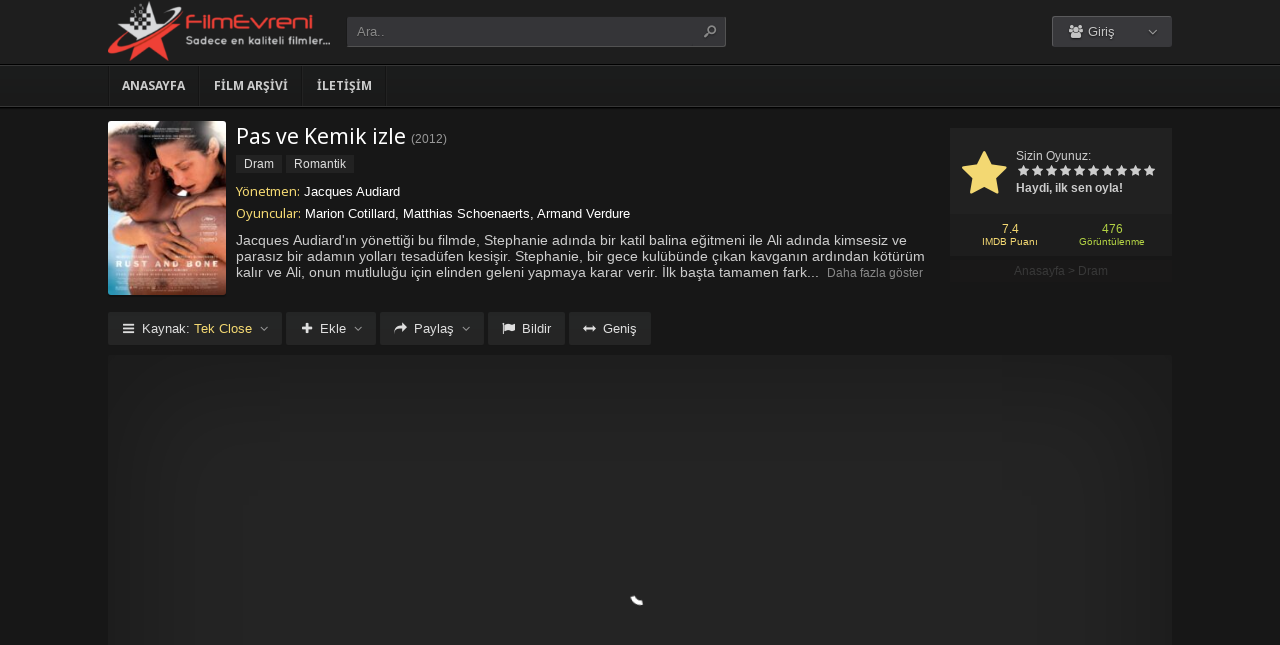

--- FILE ---
content_type: text/html; charset=UTF-8
request_url: https://filmevreni.net/film-izle/pas-ve-kemik-izle-2012/
body_size: 7920
content:
<!DOCTYPE html>
<html lang="tr">
<head profile="http://gmpg.org/xfn/11">
<meta charset="UTF-8" />
<meta name="viewport" content="width=device-width, initial-scale=1, maximum-scale=1" />
<meta http-equiv="X-UA-Compatible" content="IE=edge,chrome=1" />
<title>Pas ve Kemik 2012 Filmi Full izle | FilmEvreni.net | Full HD Film izlemenin eski adresi</title>
<meta name="description" itemprop="description" content="2012 yapımı De rouille et d'os filmi - Pas ve Kemik filmi Türkçe dublaj veya Altyazılı olarak Full HD kalitede kesintisiz 1080p izle." />
<link rel="canonical" href="https://filmevreni.net/film-izle/pas-ve-kemik-izle-2012/" />
<meta property="og:url" content="https://filmevreni.net/film-izle/pas-ve-kemik-izle-2012/" />
<meta property="og:type" content="video.movie" />
<meta property="og:site_name" content="FilmEvreni.net | Full HD Film izlemenin eski adresi" />
<meta property="og:title" content="Pas ve Kemik izle" />
<meta property="og:description" content="Jacques Audiard'ın yönettiği bu filmde, Stephanie adında bir katil balina eğitmeni ile Ali adında kimsesiz ve parasız bir adamın yolları tesadüfen kesişir. S..." />
<meta property="og:image" content="https://filmevreni.net/wp-content/uploads/2023/07/de-rouille-et-dos-2012.jpg" />

<meta name='robots' content='max-image-preview:large' />
<link rel='dns-prefetch' href='//fonts.googleapis.com' />
<link rel="alternate" type="application/rss+xml" title="FilmEvreni.net | Full HD Film izlemenin eski adresi &raquo; beslemesi" href="https://filmevreni.net/feed/" />
<link rel="alternate" type="application/rss+xml" title="FilmEvreni.net | Full HD Film izlemenin eski adresi &raquo; yorum beslemesi" href="https://filmevreni.net/comments/feed/" />
<link rel="alternate" type="application/rss+xml" title="FilmEvreni.net | Full HD Film izlemenin eski adresi &raquo; Pas ve Kemik izle yorum beslemesi" href="https://filmevreni.net/film-izle/pas-ve-kemik-izle-2012/feed/" />
<link rel='stylesheet' id='wp-block-library-css' href='https://filmevreni.net/wp-includes/css/dist/block-library/style.min.css?ver=6.3.1' type='text/css' media='all' />
<style id='classic-theme-styles-inline-css' type='text/css'>
/*! This file is auto-generated */
.wp-block-button__link{color:#fff;background-color:#32373c;border-radius:9999px;box-shadow:none;text-decoration:none;padding:calc(.667em + 2px) calc(1.333em + 2px);font-size:1.125em}.wp-block-file__button{background:#32373c;color:#fff;text-decoration:none}
</style>
<style id='global-styles-inline-css' type='text/css'>
body{--wp--preset--color--black: #000000;--wp--preset--color--cyan-bluish-gray: #abb8c3;--wp--preset--color--white: #ffffff;--wp--preset--color--pale-pink: #f78da7;--wp--preset--color--vivid-red: #cf2e2e;--wp--preset--color--luminous-vivid-orange: #ff6900;--wp--preset--color--luminous-vivid-amber: #fcb900;--wp--preset--color--light-green-cyan: #7bdcb5;--wp--preset--color--vivid-green-cyan: #00d084;--wp--preset--color--pale-cyan-blue: #8ed1fc;--wp--preset--color--vivid-cyan-blue: #0693e3;--wp--preset--color--vivid-purple: #9b51e0;--wp--preset--gradient--vivid-cyan-blue-to-vivid-purple: linear-gradient(135deg,rgba(6,147,227,1) 0%,rgb(155,81,224) 100%);--wp--preset--gradient--light-green-cyan-to-vivid-green-cyan: linear-gradient(135deg,rgb(122,220,180) 0%,rgb(0,208,130) 100%);--wp--preset--gradient--luminous-vivid-amber-to-luminous-vivid-orange: linear-gradient(135deg,rgba(252,185,0,1) 0%,rgba(255,105,0,1) 100%);--wp--preset--gradient--luminous-vivid-orange-to-vivid-red: linear-gradient(135deg,rgba(255,105,0,1) 0%,rgb(207,46,46) 100%);--wp--preset--gradient--very-light-gray-to-cyan-bluish-gray: linear-gradient(135deg,rgb(238,238,238) 0%,rgb(169,184,195) 100%);--wp--preset--gradient--cool-to-warm-spectrum: linear-gradient(135deg,rgb(74,234,220) 0%,rgb(151,120,209) 20%,rgb(207,42,186) 40%,rgb(238,44,130) 60%,rgb(251,105,98) 80%,rgb(254,248,76) 100%);--wp--preset--gradient--blush-light-purple: linear-gradient(135deg,rgb(255,206,236) 0%,rgb(152,150,240) 100%);--wp--preset--gradient--blush-bordeaux: linear-gradient(135deg,rgb(254,205,165) 0%,rgb(254,45,45) 50%,rgb(107,0,62) 100%);--wp--preset--gradient--luminous-dusk: linear-gradient(135deg,rgb(255,203,112) 0%,rgb(199,81,192) 50%,rgb(65,88,208) 100%);--wp--preset--gradient--pale-ocean: linear-gradient(135deg,rgb(255,245,203) 0%,rgb(182,227,212) 50%,rgb(51,167,181) 100%);--wp--preset--gradient--electric-grass: linear-gradient(135deg,rgb(202,248,128) 0%,rgb(113,206,126) 100%);--wp--preset--gradient--midnight: linear-gradient(135deg,rgb(2,3,129) 0%,rgb(40,116,252) 100%);--wp--preset--font-size--small: 13px;--wp--preset--font-size--medium: 20px;--wp--preset--font-size--large: 36px;--wp--preset--font-size--x-large: 42px;--wp--preset--spacing--20: 0.44rem;--wp--preset--spacing--30: 0.67rem;--wp--preset--spacing--40: 1rem;--wp--preset--spacing--50: 1.5rem;--wp--preset--spacing--60: 2.25rem;--wp--preset--spacing--70: 3.38rem;--wp--preset--spacing--80: 5.06rem;--wp--preset--shadow--natural: 6px 6px 9px rgba(0, 0, 0, 0.2);--wp--preset--shadow--deep: 12px 12px 50px rgba(0, 0, 0, 0.4);--wp--preset--shadow--sharp: 6px 6px 0px rgba(0, 0, 0, 0.2);--wp--preset--shadow--outlined: 6px 6px 0px -3px rgba(255, 255, 255, 1), 6px 6px rgba(0, 0, 0, 1);--wp--preset--shadow--crisp: 6px 6px 0px rgba(0, 0, 0, 1);}:where(.is-layout-flex){gap: 0.5em;}:where(.is-layout-grid){gap: 0.5em;}body .is-layout-flow > .alignleft{float: left;margin-inline-start: 0;margin-inline-end: 2em;}body .is-layout-flow > .alignright{float: right;margin-inline-start: 2em;margin-inline-end: 0;}body .is-layout-flow > .aligncenter{margin-left: auto !important;margin-right: auto !important;}body .is-layout-constrained > .alignleft{float: left;margin-inline-start: 0;margin-inline-end: 2em;}body .is-layout-constrained > .alignright{float: right;margin-inline-start: 2em;margin-inline-end: 0;}body .is-layout-constrained > .aligncenter{margin-left: auto !important;margin-right: auto !important;}body .is-layout-constrained > :where(:not(.alignleft):not(.alignright):not(.alignfull)){max-width: var(--wp--style--global--content-size);margin-left: auto !important;margin-right: auto !important;}body .is-layout-constrained > .alignwide{max-width: var(--wp--style--global--wide-size);}body .is-layout-flex{display: flex;}body .is-layout-flex{flex-wrap: wrap;align-items: center;}body .is-layout-flex > *{margin: 0;}body .is-layout-grid{display: grid;}body .is-layout-grid > *{margin: 0;}:where(.wp-block-columns.is-layout-flex){gap: 2em;}:where(.wp-block-columns.is-layout-grid){gap: 2em;}:where(.wp-block-post-template.is-layout-flex){gap: 1.25em;}:where(.wp-block-post-template.is-layout-grid){gap: 1.25em;}.has-black-color{color: var(--wp--preset--color--black) !important;}.has-cyan-bluish-gray-color{color: var(--wp--preset--color--cyan-bluish-gray) !important;}.has-white-color{color: var(--wp--preset--color--white) !important;}.has-pale-pink-color{color: var(--wp--preset--color--pale-pink) !important;}.has-vivid-red-color{color: var(--wp--preset--color--vivid-red) !important;}.has-luminous-vivid-orange-color{color: var(--wp--preset--color--luminous-vivid-orange) !important;}.has-luminous-vivid-amber-color{color: var(--wp--preset--color--luminous-vivid-amber) !important;}.has-light-green-cyan-color{color: var(--wp--preset--color--light-green-cyan) !important;}.has-vivid-green-cyan-color{color: var(--wp--preset--color--vivid-green-cyan) !important;}.has-pale-cyan-blue-color{color: var(--wp--preset--color--pale-cyan-blue) !important;}.has-vivid-cyan-blue-color{color: var(--wp--preset--color--vivid-cyan-blue) !important;}.has-vivid-purple-color{color: var(--wp--preset--color--vivid-purple) !important;}.has-black-background-color{background-color: var(--wp--preset--color--black) !important;}.has-cyan-bluish-gray-background-color{background-color: var(--wp--preset--color--cyan-bluish-gray) !important;}.has-white-background-color{background-color: var(--wp--preset--color--white) !important;}.has-pale-pink-background-color{background-color: var(--wp--preset--color--pale-pink) !important;}.has-vivid-red-background-color{background-color: var(--wp--preset--color--vivid-red) !important;}.has-luminous-vivid-orange-background-color{background-color: var(--wp--preset--color--luminous-vivid-orange) !important;}.has-luminous-vivid-amber-background-color{background-color: var(--wp--preset--color--luminous-vivid-amber) !important;}.has-light-green-cyan-background-color{background-color: var(--wp--preset--color--light-green-cyan) !important;}.has-vivid-green-cyan-background-color{background-color: var(--wp--preset--color--vivid-green-cyan) !important;}.has-pale-cyan-blue-background-color{background-color: var(--wp--preset--color--pale-cyan-blue) !important;}.has-vivid-cyan-blue-background-color{background-color: var(--wp--preset--color--vivid-cyan-blue) !important;}.has-vivid-purple-background-color{background-color: var(--wp--preset--color--vivid-purple) !important;}.has-black-border-color{border-color: var(--wp--preset--color--black) !important;}.has-cyan-bluish-gray-border-color{border-color: var(--wp--preset--color--cyan-bluish-gray) !important;}.has-white-border-color{border-color: var(--wp--preset--color--white) !important;}.has-pale-pink-border-color{border-color: var(--wp--preset--color--pale-pink) !important;}.has-vivid-red-border-color{border-color: var(--wp--preset--color--vivid-red) !important;}.has-luminous-vivid-orange-border-color{border-color: var(--wp--preset--color--luminous-vivid-orange) !important;}.has-luminous-vivid-amber-border-color{border-color: var(--wp--preset--color--luminous-vivid-amber) !important;}.has-light-green-cyan-border-color{border-color: var(--wp--preset--color--light-green-cyan) !important;}.has-vivid-green-cyan-border-color{border-color: var(--wp--preset--color--vivid-green-cyan) !important;}.has-pale-cyan-blue-border-color{border-color: var(--wp--preset--color--pale-cyan-blue) !important;}.has-vivid-cyan-blue-border-color{border-color: var(--wp--preset--color--vivid-cyan-blue) !important;}.has-vivid-purple-border-color{border-color: var(--wp--preset--color--vivid-purple) !important;}.has-vivid-cyan-blue-to-vivid-purple-gradient-background{background: var(--wp--preset--gradient--vivid-cyan-blue-to-vivid-purple) !important;}.has-light-green-cyan-to-vivid-green-cyan-gradient-background{background: var(--wp--preset--gradient--light-green-cyan-to-vivid-green-cyan) !important;}.has-luminous-vivid-amber-to-luminous-vivid-orange-gradient-background{background: var(--wp--preset--gradient--luminous-vivid-amber-to-luminous-vivid-orange) !important;}.has-luminous-vivid-orange-to-vivid-red-gradient-background{background: var(--wp--preset--gradient--luminous-vivid-orange-to-vivid-red) !important;}.has-very-light-gray-to-cyan-bluish-gray-gradient-background{background: var(--wp--preset--gradient--very-light-gray-to-cyan-bluish-gray) !important;}.has-cool-to-warm-spectrum-gradient-background{background: var(--wp--preset--gradient--cool-to-warm-spectrum) !important;}.has-blush-light-purple-gradient-background{background: var(--wp--preset--gradient--blush-light-purple) !important;}.has-blush-bordeaux-gradient-background{background: var(--wp--preset--gradient--blush-bordeaux) !important;}.has-luminous-dusk-gradient-background{background: var(--wp--preset--gradient--luminous-dusk) !important;}.has-pale-ocean-gradient-background{background: var(--wp--preset--gradient--pale-ocean) !important;}.has-electric-grass-gradient-background{background: var(--wp--preset--gradient--electric-grass) !important;}.has-midnight-gradient-background{background: var(--wp--preset--gradient--midnight) !important;}.has-small-font-size{font-size: var(--wp--preset--font-size--small) !important;}.has-medium-font-size{font-size: var(--wp--preset--font-size--medium) !important;}.has-large-font-size{font-size: var(--wp--preset--font-size--large) !important;}.has-x-large-font-size{font-size: var(--wp--preset--font-size--x-large) !important;}
.wp-block-navigation a:where(:not(.wp-element-button)){color: inherit;}
:where(.wp-block-post-template.is-layout-flex){gap: 1.25em;}:where(.wp-block-post-template.is-layout-grid){gap: 1.25em;}
:where(.wp-block-columns.is-layout-flex){gap: 2em;}:where(.wp-block-columns.is-layout-grid){gap: 2em;}
.wp-block-pullquote{font-size: 1.5em;line-height: 1.6;}
</style>
<link rel='stylesheet' id='style-css' href='https://filmevreni.net/wp-content/themes/keremiya/css/style.min.css?ver=5.7.0' type='text/css' media='all' />
<link rel='stylesheet' id='responsive-css' href='https://filmevreni.net/wp-content/themes/keremiya/css/responsive.min.css?ver=5.7.0' type='text/css' media='all' />
<link rel='stylesheet' id='icon-css' href='https://filmevreni.net/wp-content/themes/keremiya/font/icon/css/keremiya-icons.css?ver=5.7.0' type='text/css' media='all' />
<link rel='stylesheet' id='slider-css-css' href='https://filmevreni.net/wp-content/themes/keremiya/css/owl.carousel.css' type='text/css' media='all' />
<link rel='stylesheet' id='Noto-Sans-css' href='https://fonts.googleapis.com/css?family=Noto+Sans:400,700' type='text/css' media='all' />
<script type='text/javascript' src='https://filmevreni.net/wp-includes/js/jquery/jquery.min.js?ver=3.7.0' id='jquery-core-js'></script>
<script type='text/javascript' src='https://filmevreni.net/wp-includes/js/jquery/jquery-migrate.min.js?ver=3.4.1' id='jquery-migrate-js'></script>
<link rel="https://api.w.org/" href="https://filmevreni.net/wp-json/" /><link rel="alternate" type="application/json" href="https://filmevreni.net/wp-json/wp/v2/posts/4845" /><link rel='shortlink' href='https://filmevreni.net/?p=4845' />
<link rel="alternate" type="application/json+oembed" href="https://filmevreni.net/wp-json/oembed/1.0/embed?url=https%3A%2F%2Ffilmevreni.net%2Ffilm-izle%2Fpas-ve-kemik-izle-2012%2F" />
<link rel="alternate" type="text/xml+oembed" href="https://filmevreni.net/wp-json/oembed/1.0/embed?url=https%3A%2F%2Ffilmevreni.net%2Ffilm-izle%2Fpas-ve-kemik-izle-2012%2F&#038;format=xml" />
<link rel="shortcut icon" href="https://filmevreni.net/wp-content/uploads/2023/07/favicon.png" />
<script type="text/javascript">
/* <![CDATA[ */
var offtop = 0;
var sticky_sidebar = true;
/* ]]> */
</script>
<style type="text/css" media="screen">
.sticky { position: relative !important; top: 0 !important; }
#sticky-sidebar { top: 0 !important; }
.wrapper { width: 1064px; }
</style>

</head>
<body class="modern single">


<div id="wrap">
<div id="header-wrapper">
	<div id="header" class="dark">
		<div class="header-content wrapper">
			<div class="header-left">
				<div class="menu-toogle icon-menu fix-absolute"></div>
				<div class="header-logo">
					<div class="logo-content"><a href="https://filmevreni.net" class="logo-image"><img src="https://filmevreni.net/wp-content/uploads/2023/07/evrenilogo-300x81.png" alt="FilmEvreni.net | Full HD Film izlemenin eski adresi" /></a></div>				</div>
				<div class="search-toogle icon-search fix-absolute"></div>
				
				<div class="header-search">
					<div class="hide-overflow">
<form id="search-form" method="get" action="https://filmevreni.net/">
	<button type="submit" id="search-button"><span class="icon-search-1"></span></button>
	<div id="search-box">
		<input type="text" value="Ara.." id="s" name="s" onfocus="if (this.value == 'Ara..') {this.value = '';}" onblur="if (this.value == '') {this.value = 'Ara..';}" autocomplete="off" />
	</div>
</form>
</div>
<div id="live-search"></div>
				</div>
			</div>
			
			<div class="header-right">
				<div class="header-user">
					<div class="user-area"><div class="user-my-account dropdown "><span class="text"><span class="icon-users"></span> Giriş</span><div class="list">
    <ul class="login-or-register">
        <li>
        <a href="https://filmevreni.net/kaydol/" class="show-modal register" data-is="#popup" data-id="#register-form">
            <span class="icon-user-plus"></span>
            Kaydol
        </a>
        </li>
        
        <span class="separator"></span>

        <li>
        <a href="https://filmevreni.net/uye-girisi/" class="show-modal login" data-is="#popup" data-id="#login-form">
            <span class="icon-lock"></span>
            Giriş Yap
        </a>
        </li>
    </ul>
    </div></div></div>				</div>
				
				<div class="header-social">
					<div class="header-social-icons">
											</div>
				</div>
			</div>
		</div>
	</div>


<div id="navbar" class="dark dark-border flexcroll">
	<div class="navbar-in-border">
		<div class="navbar-content wrapper">
			<div id="nav">
			<ul>
				<li class="menu-item-home "><a href="https://filmevreni.net">Anasayfa</a></li>
									<li id="menu-item-19349" class="menu-item menu-item-type-post_type menu-item-object-page menu-item-19349"><a href="https://filmevreni.net/film-arsivi/">Film Arşivi</a></li>
<li id="menu-item-19350" class="menu-item menu-item-type-post_type menu-item-object-page menu-item-19350"><a href="https://filmevreni.net/bize-yazin/">İletişim</a></li>
							</ul>
			</div>
		</div>
	</div>
</div>
</div>
	
<div class="clear"></div>


<div id="content">
<div class="content wrapper clearfix">
		<div class="single-content movie">

		<div class="info-left">
			<div class="poster">
								<img src="https://filmevreni.net/wp-content/uploads/2023/07/de-rouille-et-dos-2012-138x204.jpg" alt="Pas ve Kemik izle" />			</div>
					</div>

			<div class="rating">

				<div class="vote">
				<div class="siteRating" itemtype="http://schema.org/AggregateRating" itemscope itemprop="aggregateRating"><div class="site-vote"><span class="icon-star"><span class="average"></span></span></div><div class="rating-star"><span class="your-vote">Sizin Oyunuz: <span></span></span><div class="stars" data-id="4845" data-nonce="5f38286afa"><a href="#" class="icon-star tooltip" title="Oy için tıkla: 1"><span>1</span></a><a href="#" class="icon-star tooltip" title="Oy için tıkla: 2"><span>2</span></a><a href="#" class="icon-star tooltip" title="Oy için tıkla: 3"><span>3</span></a><a href="#" class="icon-star tooltip" title="Oy için tıkla: 4"><span>4</span></a><a href="#" class="icon-star tooltip" title="Oy için tıkla: 5"><span>5</span></a><a href="#" class="icon-star tooltip" title="Oy için tıkla: 6"><span>6</span></a><a href="#" class="icon-star tooltip" title="Oy için tıkla: 7"><span>7</span></a><a href="#" class="icon-star tooltip" title="Oy için tıkla: 8"><span>8</span></a><a href="#" class="icon-star tooltip" title="Oy için tıkla: 9"><span>9</span></a><a href="#" class="icon-star tooltip" title="Oy için tıkla: 10"><span>10</span></a></div></div><div class="details">Haydi, ilk sen oyla!</div></div>				</div>

				<div class="rating-bottom">
				<span class="imdb-rating">7.4 <small>IMDB Puanı</small></span>								<span class="views-number">476 <small>Görüntülenme</small></span>				</div>

				<div xmlns:v="http://rdf.data-vocabulary.org/#" class="Breadcrumb"><span typeof="v:Breadcrumb"><a href="https://filmevreni.net" rel="v:url" property="v:title">Anasayfa</a></span> > <span typeof="v:Breadcrumb"><a href="https://filmevreni.net/filmler/dram-filmleri/" rel="v:url" property="v:title">Dram</a></span></div>			</div>

		<div class="info-right">
			<div class="title">
				<h1>Pas ve Kemik izle</h1>
				<div class="release">(<a href="https://filmevreni.net/film-izle/yapim/2012/" rel="tag">2012</a>)</div>			</div>

			<div class="categories">
				<a href="https://filmevreni.net/filmler/dram-filmleri/" rel="category tag">Dram</a> <a href="https://filmevreni.net/filmler/romantik-filmler/" rel="category tag">Romantik</a>			</div>

			<div class="cast">
				<div class="director"><h4>Yönetmen:</h4> <a href="https://filmevreni.net/film-izle/yonetmen/jacques-audiard/" rel="tag">Jacques Audiard</a></div>				<div class="actor"><h4>Oyuncular:</h4> Marion Cotillard, Matthias Schoenaerts, Armand Verdure</div>			</div>

			
			<div class="excerpt more line-hide">
				Jacques Audiard'ın yönettiği bu filmde, Stephanie adında bir katil balina eğitmeni ile Ali adında kimsesiz ve parasız bir adamın yolları tesadüfen kesişir. Stephanie, bir gece kulübünde çıkan kavganın ardından kötürüm kalır ve Ali, onun mutluluğu için elinden geleni yapmaya karar verir. İlk başta tamamen farklı dünyalardan gelen bu insanlar, kaderin bir oyunuyla bir araya gelir. Marion Cotillard ve Matthias Schoenaerts'in başrollerini paylaştığı bu film, Fransız yönetmen Jacques Audiard'ın Craig Davidson'ın kısa hikayesinden uyarladığı ve Cannes Film Festivali'nin yarışmalı bölümünde yer alan iddialı yapımlardan biridir.			</div>
		</div>

		
	</div>

	
	<div class="single-content video">
		
				
		<div class="action-buttons clearfix">
			<div id="action-parts" class="action"><button class="button source-button arrow-bottom trigger" type="button"><span class="icon-menu iconfix">Kaynak: <span class="active-part"></span></span></button><div class="popup source-popup"><div class="flexcroll"><div class="parts-top clearfix"><div class="parts-name">Kaynak</div><div class="parts-lang">Dil</div><div class="parts-quality">Kalite</div></div><div class="parts-middle"> <div class="part active">
                <div class="part-name">Tek Close</div>
                <div class="part-lang"><span class="empty">-</span></div>
                <div class="part-quality"><span class="empty">-</span></div>
                </div> <a href="https://filmevreni.net/film-izle/pas-ve-kemik-izle-2012/2/" class="post-page-numbers"><div class="part ">
                <div class="part-name">Fragman</div>
                <div class="part-lang"><span class="empty">-</span></div>
                <div class="part-quality"><span class="empty">-</span></div>
                </div></a></div></div></div></div>
			
						<div id="action-addto" class="action">
				<button class="button addto-button arrow-bottom trigger" type="button"><span class="icon-plus iconfix">Ekle</span></button><div class="popup addto-popup"><ul><li class="addto-later addto noselect" data-id="4845" data-this="later"><span class="icon-clock no-logged-in" data-type="no-logged"></span>İzleme Listesi</li><li class="addto-favori addto noselect" data-id="4845" data-this="fav"><span class="icon-star no-logged-in" data-type="no-logged"></span>Favoriler</li></ul></div>			</div>
			
						<div id="action-share" class="action">
				<button class="button share-button arrow-bottom trigger" type="button"><span class="icon-share-1 iconfix">Paylaş</span></button><div class="popup share-popup"><ul><li class="share-facebook keremiya-share noselect" data-type="fb"><span class="icon-facebook"></span>Facebook'ta Paylaş</li><li class="share-twitter keremiya-share noselect" data-type="tw"><span class="icon-twitter-bird"></span>Twitter'da Paylaş</li><li class="share-gplus keremiya-share noselect" data-type="gp"><span class="icon-gplus"></span>Google+'da Paylaş</li></ul></div>			</div>
						
						<div id="action-report" class="action">
					<button class="button report-button trigger" type="button">
		<span class="icon-flag iconfix">Bildir</span>
	</button>

	<div class="popup report-popup">
			<form id="keremiya-report" class="report-form">
		<input id="report_email" class="report-form-email" name="report_email" value="" aria-required="true" placeholder="E-Posta adresiniz" type="text">
		<p>E-postanız sadece moderatörler tarafından görünür.</p>
		<textarea id="report_excerpt" class="report-form-excerpt" name="report_excerpt" value="" aria-required="true" placeholder="Sorun nedir? Lütfen açıklayın.."></textarea>
		<input type="hidden" name="keremiya_action" value="report">
		<input type="hidden" name="post_id" value="4845">
		<input type="hidden" name="nonce" value="706384c990">

		<button id="submit" class="button report-submit-button trigger" type="submit">
			<span class="icon-right-open iconfix">Gönder</span>
		</button>
	</form>
		</div>
				</div>
			
						<button id="wide" class="button wide-button" type="button"><span class="icon-resize-horizontal iconfix">Geniş</span></button>			
			
		</div><!--action-buttons-->

		<div class="video-content">
			<div  class="autosize-container"><p><!--baslik:Tek Close--><iframe width="640" height="360" src="https://closeload.com/video/embed/vSnJwuTcsLH/" frameborder="0" marginwidth="0" marginheight="0" scrolling="no" allowfullscreen></iframe></p>
</div>		</div>

		<div class="clear"></div>
	</div>

	<div class="single-content tabs">
			<div class="tab-buttons noselect">
			<li data-id="comments" class="tab comments-tab active"><span class="icon-chat iconfix">Yorumlar</span></li>
			<li data-id="details" class="tab details-tab"><span class="icon-th-list iconfix">Detaylar</span></li>
					</div>
	</div>

	<div class="single-content detail" id="sss">

		<div id="details" class="wrap">
			
			<h2 class="title">
				<span>
					 Detaylar				</span>
			</h2>

						<div class="others no-sr">

				<div class="diger-adlari info"><h4>Diğer Adları:</h4> De rouille et d'os</div>
							</div>
		</div>
		
		
		<div id="comments" class="wrap active">
			<div class="nocomment comment_registration"><p>Yorum yazabilmek için üye girişi yapmalısınız. <br> Zaten üye misin? <a href="javascript:void(0);" class="show-modal" data-is="#popup" data-id="#login-form">Giriş Yap</a></p></div>
	<div class="clear"></div>


							</div>

	</div>
	
	
	<div class="single-content sidebar sticky-sidebar" id="sidebar">
		<div class="clear"></div><div class="sidebar-content"><div id="similar-movies" class="clearfix"><div class="top"><span>Benzer Filmler</span></div><ul class="flexcroll">
                <li>
                    <a href="https://filmevreni.net/film-izle/aile-izle-2023/" title="Aile izle">
                    <div class="info-left">
                        <div class="poster"><img src="https://filmevreni.net/wp-content/uploads/2023/12/familia-2023-70x80.jpg" alt="Aile izle" width="60px" height="70px" /></div>
                    </div>

                    <div class="info-right">
                        <div class="title">Aile izle</div>
                        <div class="release">2023</div>
                    </div>
                    </a>
                </li>
            
                <li>
                    <a href="https://filmevreni.net/film-izle/sukunet-izle-2019/" title="Sükûnet izle">
                    <div class="info-left">
                        <div class="poster"><img src="https://filmevreni.net/wp-content/uploads/2023/12/serenity-2019-70x80.jpg" alt="Sükûnet izle" width="60px" height="70px" /></div>
                    </div>

                    <div class="info-right">
                        <div class="title">Sükûnet izle</div>
                        <div class="release">2019</div>
                    </div>
                    </a>
                </li>
            
                <li>
                    <a href="https://filmevreni.net/film-izle/firinci-izle-2022/" title="Fırıncı izle">
                    <div class="info-left">
                        <div class="poster"><img src="https://filmevreni.net/wp-content/uploads/2023/12/the-baker-2022-70x80.jpg" alt="Fırıncı izle" width="60px" height="70px" /></div>
                    </div>

                    <div class="info-right">
                        <div class="title">Fırıncı izle</div>
                        <div class="release">2022</div>
                    </div>
                    </a>
                </li>
            
                <li>
                    <a href="https://filmevreni.net/film-izle/welcome-to-mamas-izle-2022/" title="Welcome to Mama&#8217;s izle">
                    <div class="info-left">
                        <div class="poster"><img src="https://filmevreni.net/wp-content/uploads/2023/12/welcome-to-mamas-2022-70x80.jpg" alt="Welcome to Mama&#8217;s izle" width="60px" height="70px" /></div>
                    </div>

                    <div class="info-right">
                        <div class="title">Welcome to Mama&#8217;s izle</div>
                        <div class="release">2022</div>
                    </div>
                    </a>
                </li>
            
                <li>
                    <a href="https://filmevreni.net/film-izle/mahalia-izle-2021/" title="Mahalia izle">
                    <div class="info-left">
                        <div class="poster"><img src="https://filmevreni.net/wp-content/uploads/2023/12/robin-roberts-presents-mahalia-2021-70x80.jpg" alt="Mahalia izle" width="60px" height="70px" /></div>
                    </div>

                    <div class="info-right">
                        <div class="title">Mahalia izle</div>
                        <div class="release">2021</div>
                    </div>
                    </a>
                </li>
            
                <li>
                    <a href="https://filmevreni.net/film-izle/sessiz-kiz-izle-2022/" title="Sessiz Kız izle">
                    <div class="info-left">
                        <div class="poster"><img src="https://filmevreni.net/wp-content/uploads/2023/12/an-cailn-ciin-2022-70x80.jpg" alt="Sessiz Kız izle" width="60px" height="70px" /></div>
                    </div>

                    <div class="info-right">
                        <div class="title">Sessiz Kız izle</div>
                        <div class="release">2022</div>
                    </div>
                    </a>
                </li>
            </ul></div></div>	</div>

	
</div>
</div>
<div class="clear"></div><div id="footer">
	<div class="footer wrapper clearfix">
				<div class="footer-info">
			<a href="https://filmmakinesi.sh/" title="film izle">film izle</a><br />
<a href="https://www.hdfilmcehennemi.la/" title="hd film izle">hd film izle</a>			<!-- FOOTER LEFT -->
		</div>

		<div class="footer-logo">
			<div class="logo-content center"><a href="https://filmevreni.net" class="logo-image"><img src="https://filmevreni.net/wp-content/uploads/2023/07/evrenilogo-300x81.png" alt="FilmEvreni.net | Full HD Film izlemenin eski adresi" /></a></div>		</div>
		<div class="footer-hide" style="display:none">
					</div>
	</div>
	
	</div>
</div> <!--#wrap-->
<div id="popup" class="modal" style="display:none">
	<div class="modal-inner">
		<div class="modal-message" style="display:none">
			<div class="message-header"></div>
			<div class="message-content"></div>
			<div class="message-footer"></div>
			<span class="message-close">Kapat</span>
		</div>

		<div class="modal-header">
		</div>

		<div id="register-form" class="modal-form" style="display:none">
			<form class="register-form">
			<div class="display-message"></div>
				<input id="register_username" class="register-form-author" name="register_username" value="" aria-required="true" placeholder="Kullanıcı Adı *" type="text">
				<input id="register_email" class="register-form-email" name="register_email" value="" aria-required="true" placeholder="E-Posta *" type="text">
				<input id="register_re_email" class="register-form-re-email" name="register_remail" value="" aria-required="true" placeholder="E-Posta Tekrar *" type="text">
				<input class="register-form-password" name="register_password" value="" aria-required="true" placeholder="Parola *" type="password">
				<input class="register-form-confirm" name="register_confirm" value="" aria-required="true" placeholder="Parola Tekrar *" type="password">
				<input type="hidden" name="keremiya_action" value="register">
				<input type="hidden" name="url" value="https://filmevreni.net/ayarlar/" id="redirect-url">
				<input type="hidden" name="nonce" value="5d7fa863d5">
				<button name="submit" id="submit" class="button submit-button" type="submit"><span class="icon-right-open">Kaydol</span></button>
			</form>

			<div class="modal-footer">
				Zaten üye misin? <a href="javascript:void(0);" class="show-modal" data-is="#popup" data-id="#login-form">Giriş Yap</a>			</div>
		</div>

		<div id="login-form" class="modal-form" style="display:none">
			<form id="user-login" class="login-form">
			<div class="display-message"></div>
				<input id="login_username" class="login-form-author" name="login_username" value="" aria-required="true" placeholder="Kullanıcı Adı *" type="text">
				<input id="login_password" class="login-form-password" name="login_password" value="" aria-required="true" placeholder="Parola *" type="password">
				<input type="hidden" name="keremiya_action" value="login">
				<input type="hidden" name="url" value="https://filmevreni.net/film-izle/pas-ve-kemik-izle-2012/" id="redirect-url">
				<input type="hidden" name="nonce" value="5d7fa863d5">
				<button name="submit" id="submit" class="button submit-button" value="Gönder" type="submit"><span class="icon-right-open">Giriş Yap</span></button>
			
				<div class="lost-password">
					<a href="https://filmevreni.net/loginimsi/?action=lostpassword">Parolanızı mı unuttunuz?</a>
				</div>
			</form>

			<div class="modal-footer">
				Üye değil misin? <a href="javascript:void(0);" class="show-modal" data-is="#popup" data-id="#register-form">Hemen Kaydol</a>			</div>
		</div>
	</div>
	<div class="modal-bg"></div>
</div><!--#popup-->


<div id="gallery" style="display:none">
	<div class="gallery-inner">
		<div class="gallery-header"></div>
		<div class="gallery-content"></div>
		<div class="gallery-footer"></div>
	</div>
	<div class="gallery-bg"></div>
</div><!--#gallery-->

<script type='text/javascript' id='keremiya-js-extra'>
/* <![CDATA[ */
var kL10n = {"ajax_url":"https:\/\/filmevreni.net\/wp-admin\/admin-ajax.php","nonce":"c2c3535e1b","more":"Daha fazla g\u00f6ster","less":"Daha az g\u00f6ster"};
/* ]]> */
</script>
<script type='text/javascript' src='https://filmevreni.net/wp-content/themes/keremiya/js/main.min.js?ver=5.8.0' id='keremiya-js'></script>
<script type='text/javascript' id='search-js-extra'>
/* <![CDATA[ */
var sL10n = {"api":"https:\/\/filmevreni.net\/wp-json\/keremiya\/search\/","nonce":"ac21cc0504","area":"#live-search","button":"#search-button","more":"%s i\u00e7in daha fazla sonu\u00e7 bul"};
/* ]]> */
</script>
<script type='text/javascript' src='https://filmevreni.net/wp-content/themes/keremiya/js/live.search.min.js?ver=5.7.0' id='search-js'></script>
<script type='text/javascript' src='https://filmevreni.net/wp-content/themes/keremiya/js/owl.carousel.min.js' id='slider-js-js'></script>
<script type='text/javascript' src='https://filmevreni.net/wp-content/themes/keremiya/js/tipsy.min.js?ver=5.8.0' id='tipsy-js'></script>
<script type='text/javascript' src='https://filmevreni.net/wp-includes/js/comment-reply.min.js?ver=6.3.1' id='comment-reply-js'></script>
<script defer src="https://static.cloudflareinsights.com/beacon.min.js/vcd15cbe7772f49c399c6a5babf22c1241717689176015" integrity="sha512-ZpsOmlRQV6y907TI0dKBHq9Md29nnaEIPlkf84rnaERnq6zvWvPUqr2ft8M1aS28oN72PdrCzSjY4U6VaAw1EQ==" data-cf-beacon='{"version":"2024.11.0","token":"a6773b5d1b32457cb355600e07286457","r":1,"server_timing":{"name":{"cfCacheStatus":true,"cfEdge":true,"cfExtPri":true,"cfL4":true,"cfOrigin":true,"cfSpeedBrain":true},"location_startswith":null}}' crossorigin="anonymous"></script>
</body>
</html>
<!--
Performance optimized by W3 Total Cache. Learn more: https://www.boldgrid.com/w3-total-cache/

Object Caching 87/137 objects using memcached
Page Caching using disk: enhanced 
Database Caching 3/26 queries in 0.077 seconds using memcached

Served from: filmevreni.net @ 2026-01-19 01:10:00 by W3 Total Cache
-->